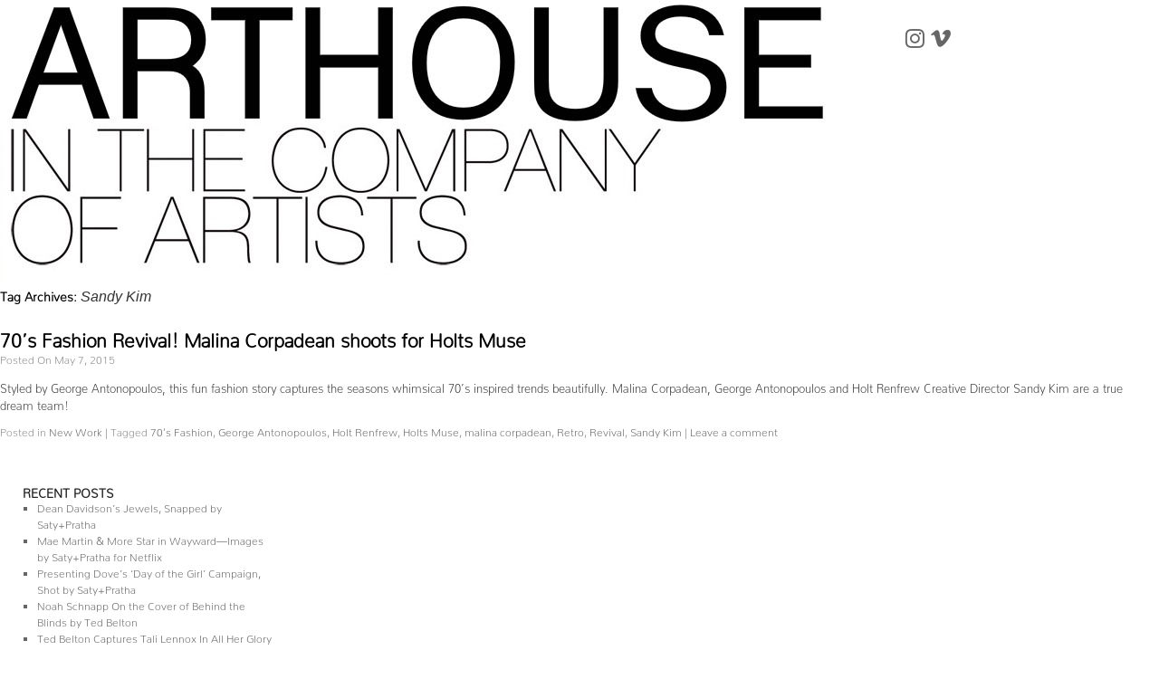

--- FILE ---
content_type: text/html; charset=UTF-8
request_url: http://blog.inthecompanyofartists.com/tag/sandy-kim/
body_size: 3976
content:
<!DOCTYPE html>

<html lang="en-US">

<head>

<meta name="description" content="Arthouse was born out of the desire to foster and cultivate talent, both emerging and established, through an individual approach to Artist representation, and a keen motivation to facilitate the creative visions of our clients. We aim to provide unparalleled quality of work by nurturing the talent on our roster, allowing them to create inspired and seamless results for our clientele.">

<meta name="keywords" content="arthouse, in the company of artists, artist representation, mathew guido, caitlin cronenberg, Anwar Mekhayech, natalie frenkel, location scouting, casting, crew, scheduling, management">

<meta charset="UTF-8" />

<script type="text/javascript">



  var _gaq = _gaq || [];

  _gaq.push(['_setAccount', 'UA-3167533-34']);

  _gaq.push(['_trackPageview']);



  (function() {

    var ga = document.createElement('script'); ga.type = 'text/javascript'; ga.async = true;

    ga.src = ('https:' == document.location.protocol ? 'https://ssl' : 'http://www') + '.google-analytics.com/ga.js';

    var s = document.getElementsByTagName('script')[0]; s.parentNode.insertBefore(ga, s);

  })();



</script>

<link rel="shortcut icon" href="http://inthecompanyofartists.com/images/favicon.jpg" type="image/x-icon">

<title>Sandy Kim | Arthouse In The Company Of Artists</title>
<link rel="stylesheet" href="https://use.typekit.net/cyh5pqn.css">

<link rel="profile" href="http://gmpg.org/xfn/11" />

<link rel="stylesheet" type="text/css" media="all" href="http://blog.inthecompanyofartists.com/wp-content/themes/arthouse/style.css" />

<link rel="pingback" href="http://blog.inthecompanyofartists.com/xmlrpc.php" />

	<style>
	body {
	font-family: "nunito", sans-serif !important; 
		}
		
		h3#comments-title, h3#reply-title, #access .menu, #access div.menu ul, #cancel-comment-reply-link, .form-allowed-tags, #site-info, #site-title, #wp-calendar, .comment-meta, .comment-body tr th, .comment-body thead th, .entry-content label, .entry-content tr th, .entry-content thead th, .entry-meta, .entry-title, .entry-utility, #respond label, .navigation, .page-title, .pingback p, .reply, .widget-title, .wp-caption-text {
		font-family: "nunito", sans-serif !important; 	
		}
	</style>

<link href="https://stackpath.bootstrapcdn.com/font-awesome/4.7.0/css/font-awesome.min.css" rel="stylesheet">
</head>



<body>


<div id="div-1a" align="right">

<table width="280" cellpadding="0">

<tbody><tr>

<td width="120">

<a href="http://instagram.com/arthouseagency" target="_blank"><i class="fa fa-instagram fa-2x"></i></a>&nbsp;


  <a href="https://vimeo.com/arthouseagency" target="_blank"><i class="fa fa-vimeo fa-2x" aria-hidden="true"></i></a>

  <Br />

</td>

<td>

</td>

</tr>

</tbody></table>

</div>

<a href="http://inthecompanyofartists.com/blog"><img src="http://blog.inthecompanyofartists.com/wp-content/uploads/2011/03/header.jpg" border="0"></a>

		<div id="container">
			<div id="content" role="main">

				<h1 class="page-title">Tag Archives: <span>Sandy Kim</span></h1>



















	
		<div id="post-1625" class="post-1625 post type-post status-publish format-standard hentry category-new-work tag-70s-fashion tag-george-antonopoulos tag-holt-renfrew tag-holts-muse tag-malina-corpadean tag-retro tag-revival tag-sandy-kim">

			<h2 class="entry-title"><a href="http://blog.inthecompanyofartists.com/2015/05/07/70s-fashion-revival-malina-corpadean-shoots-for-holts-muse/" title="Permalink to 70&#8217;s Fashion Revival! Malina Corpadean shoots for Holts Muse" rel="bookmark">70&#8217;s Fashion Revival! Malina Corpadean shoots for Holts Muse</a></h2>



			<div class="entry-meta">

			Posted On May 7, 2015	

			</div><!-- .entry-meta -->



	
			<div class="entry-summary">

				<p>Styled by George Antonopoulos, this fun fashion story captures the seasons whimsical 70&#8217;s inspired trends beautifully. Malina Corpadean, George Antonopoulos and Holt Renfrew Creative Director Sandy Kim are a true dream team!</p>

			</div><!-- .entry-summary -->

	


			<div class="entry-utility">

				
					<span class="cat-links">

						<span class="entry-utility-prep entry-utility-prep-cat-links">Posted in</span> <a href="http://blog.inthecompanyofartists.com/category/new-work/" rel="category tag">New Work</a>
					</span>

					<span class="meta-sep">|</span>

				
				
					<span class="tag-links">

						<span class="entry-utility-prep entry-utility-prep-tag-links">Tagged</span> <a href="http://blog.inthecompanyofartists.com/tag/70s-fashion/" rel="tag">70's Fashion</a>, <a href="http://blog.inthecompanyofartists.com/tag/george-antonopoulos/" rel="tag">George Antonopoulos</a>, <a href="http://blog.inthecompanyofartists.com/tag/holt-renfrew/" rel="tag">Holt Renfrew</a>, <a href="http://blog.inthecompanyofartists.com/tag/holts-muse/" rel="tag">Holts Muse</a>, <a href="http://blog.inthecompanyofartists.com/tag/malina-corpadean/" rel="tag">malina corpadean</a>, <a href="http://blog.inthecompanyofartists.com/tag/retro/" rel="tag">Retro</a>, <a href="http://blog.inthecompanyofartists.com/tag/revival/" rel="tag">Revival</a>, <a href="http://blog.inthecompanyofartists.com/tag/sandy-kim/" rel="tag">Sandy Kim</a>
					</span>

					<span class="meta-sep">|</span>

				
				<span class="comments-link"><a href="http://blog.inthecompanyofartists.com/2015/05/07/70s-fashion-revival-malina-corpadean-shoots-for-holts-muse/#respond">Leave a comment</a></span>

				
			</div><!-- .entry-utility -->

		</div><!-- #post-## -->



		


	







			</div><!-- #content -->
		</div><!-- #container -->


		<div id="primary" class="widget-area" role="complementary">
			<ul class="xoxo">


		<li id="recent-posts-2" class="widget-container widget_recent_entries">
		<h3 class="widget-title">RECENT POSTS</h3>
		<ul>
											<li>
					<a href="http://blog.inthecompanyofartists.com/2026/01/28/dean-davidsons-jewels-snapped-by-satypratha/">Dean Davidson’s Jewels, Snapped by Saty+Pratha</a>
									</li>
											<li>
					<a href="http://blog.inthecompanyofartists.com/2026/01/28/mae-martin-more-star-in-wayward-images-by-satypratha-for-netflix/">Mae Martin &amp; More Star in Wayward—Images by Saty+Pratha for Netflix</a>
									</li>
											<li>
					<a href="http://blog.inthecompanyofartists.com/2026/01/28/presenting-doves-day-of-the-girl-campaign-shot-by-satypratha/">Presenting Dove’s ‘Day of the Girl’ Campaign, Shot by Saty+Pratha </a>
									</li>
											<li>
					<a href="http://blog.inthecompanyofartists.com/2026/01/28/noah-schnapp-on-the-cover-of-behind-the-blinds-by-ted-belton/">Noah Schnapp On the Cover of Behind the Blinds by Ted Belton</a>
									</li>
											<li>
					<a href="http://blog.inthecompanyofartists.com/2026/01/28/ted-belton-captures-tali-lennox-in-all-her-glory-for-shadowplay/">Ted Belton Captures Tali Lennox In All Her Glory for SHADOWPLAY</a>
									</li>
					</ul>

		</li><li id="archives-2" class="widget-container widget_archive"><h3 class="widget-title">ARCHIVES</h3>
			<ul>
					<li><a href='http://blog.inthecompanyofartists.com/2026/01/'>January 2026</a></li>
	<li><a href='http://blog.inthecompanyofartists.com/2025/09/'>September 2025</a></li>
	<li><a href='http://blog.inthecompanyofartists.com/2025/06/'>June 2025</a></li>
	<li><a href='http://blog.inthecompanyofartists.com/2025/04/'>April 2025</a></li>
	<li><a href='http://blog.inthecompanyofartists.com/2025/01/'>January 2025</a></li>
	<li><a href='http://blog.inthecompanyofartists.com/2024/12/'>December 2024</a></li>
	<li><a href='http://blog.inthecompanyofartists.com/2024/10/'>October 2024</a></li>
	<li><a href='http://blog.inthecompanyofartists.com/2024/06/'>June 2024</a></li>
	<li><a href='http://blog.inthecompanyofartists.com/2024/04/'>April 2024</a></li>
	<li><a href='http://blog.inthecompanyofartists.com/2024/03/'>March 2024</a></li>
	<li><a href='http://blog.inthecompanyofartists.com/2024/02/'>February 2024</a></li>
	<li><a href='http://blog.inthecompanyofartists.com/2023/12/'>December 2023</a></li>
	<li><a href='http://blog.inthecompanyofartists.com/2023/11/'>November 2023</a></li>
	<li><a href='http://blog.inthecompanyofartists.com/2023/10/'>October 2023</a></li>
	<li><a href='http://blog.inthecompanyofartists.com/2023/08/'>August 2023</a></li>
	<li><a href='http://blog.inthecompanyofartists.com/2023/07/'>July 2023</a></li>
	<li><a href='http://blog.inthecompanyofartists.com/2023/06/'>June 2023</a></li>
	<li><a href='http://blog.inthecompanyofartists.com/2023/04/'>April 2023</a></li>
	<li><a href='http://blog.inthecompanyofartists.com/2023/03/'>March 2023</a></li>
	<li><a href='http://blog.inthecompanyofartists.com/2023/01/'>January 2023</a></li>
	<li><a href='http://blog.inthecompanyofartists.com/2022/12/'>December 2022</a></li>
	<li><a href='http://blog.inthecompanyofartists.com/2022/11/'>November 2022</a></li>
	<li><a href='http://blog.inthecompanyofartists.com/2022/09/'>September 2022</a></li>
	<li><a href='http://blog.inthecompanyofartists.com/2022/08/'>August 2022</a></li>
	<li><a href='http://blog.inthecompanyofartists.com/2022/05/'>May 2022</a></li>
	<li><a href='http://blog.inthecompanyofartists.com/2022/03/'>March 2022</a></li>
	<li><a href='http://blog.inthecompanyofartists.com/2022/02/'>February 2022</a></li>
	<li><a href='http://blog.inthecompanyofartists.com/2022/01/'>January 2022</a></li>
	<li><a href='http://blog.inthecompanyofartists.com/2021/12/'>December 2021</a></li>
	<li><a href='http://blog.inthecompanyofartists.com/2021/11/'>November 2021</a></li>
	<li><a href='http://blog.inthecompanyofartists.com/2021/10/'>October 2021</a></li>
	<li><a href='http://blog.inthecompanyofartists.com/2021/09/'>September 2021</a></li>
	<li><a href='http://blog.inthecompanyofartists.com/2021/07/'>July 2021</a></li>
	<li><a href='http://blog.inthecompanyofartists.com/2021/06/'>June 2021</a></li>
	<li><a href='http://blog.inthecompanyofartists.com/2021/05/'>May 2021</a></li>
	<li><a href='http://blog.inthecompanyofartists.com/2021/04/'>April 2021</a></li>
	<li><a href='http://blog.inthecompanyofartists.com/2020/03/'>March 2020</a></li>
	<li><a href='http://blog.inthecompanyofartists.com/2019/12/'>December 2019</a></li>
	<li><a href='http://blog.inthecompanyofartists.com/2019/10/'>October 2019</a></li>
	<li><a href='http://blog.inthecompanyofartists.com/2019/09/'>September 2019</a></li>
	<li><a href='http://blog.inthecompanyofartists.com/2019/08/'>August 2019</a></li>
	<li><a href='http://blog.inthecompanyofartists.com/2019/07/'>July 2019</a></li>
	<li><a href='http://blog.inthecompanyofartists.com/2019/06/'>June 2019</a></li>
	<li><a href='http://blog.inthecompanyofartists.com/2019/05/'>May 2019</a></li>
	<li><a href='http://blog.inthecompanyofartists.com/2019/04/'>April 2019</a></li>
	<li><a href='http://blog.inthecompanyofartists.com/2019/03/'>March 2019</a></li>
	<li><a href='http://blog.inthecompanyofartists.com/2019/02/'>February 2019</a></li>
	<li><a href='http://blog.inthecompanyofartists.com/2019/01/'>January 2019</a></li>
	<li><a href='http://blog.inthecompanyofartists.com/2018/12/'>December 2018</a></li>
	<li><a href='http://blog.inthecompanyofartists.com/2018/11/'>November 2018</a></li>
	<li><a href='http://blog.inthecompanyofartists.com/2018/09/'>September 2018</a></li>
	<li><a href='http://blog.inthecompanyofartists.com/2018/08/'>August 2018</a></li>
	<li><a href='http://blog.inthecompanyofartists.com/2018/05/'>May 2018</a></li>
	<li><a href='http://blog.inthecompanyofartists.com/2018/04/'>April 2018</a></li>
	<li><a href='http://blog.inthecompanyofartists.com/2018/03/'>March 2018</a></li>
	<li><a href='http://blog.inthecompanyofartists.com/2018/01/'>January 2018</a></li>
	<li><a href='http://blog.inthecompanyofartists.com/2017/12/'>December 2017</a></li>
	<li><a href='http://blog.inthecompanyofartists.com/2017/10/'>October 2017</a></li>
	<li><a href='http://blog.inthecompanyofartists.com/2017/09/'>September 2017</a></li>
	<li><a href='http://blog.inthecompanyofartists.com/2017/08/'>August 2017</a></li>
	<li><a href='http://blog.inthecompanyofartists.com/2017/07/'>July 2017</a></li>
	<li><a href='http://blog.inthecompanyofartists.com/2017/06/'>June 2017</a></li>
	<li><a href='http://blog.inthecompanyofartists.com/2017/05/'>May 2017</a></li>
	<li><a href='http://blog.inthecompanyofartists.com/2017/04/'>April 2017</a></li>
	<li><a href='http://blog.inthecompanyofartists.com/2017/03/'>March 2017</a></li>
	<li><a href='http://blog.inthecompanyofartists.com/2017/02/'>February 2017</a></li>
	<li><a href='http://blog.inthecompanyofartists.com/2017/01/'>January 2017</a></li>
	<li><a href='http://blog.inthecompanyofartists.com/2016/12/'>December 2016</a></li>
	<li><a href='http://blog.inthecompanyofartists.com/2016/11/'>November 2016</a></li>
	<li><a href='http://blog.inthecompanyofartists.com/2016/10/'>October 2016</a></li>
	<li><a href='http://blog.inthecompanyofartists.com/2016/07/'>July 2016</a></li>
	<li><a href='http://blog.inthecompanyofartists.com/2016/06/'>June 2016</a></li>
	<li><a href='http://blog.inthecompanyofartists.com/2016/05/'>May 2016</a></li>
	<li><a href='http://blog.inthecompanyofartists.com/2016/04/'>April 2016</a></li>
	<li><a href='http://blog.inthecompanyofartists.com/2016/03/'>March 2016</a></li>
	<li><a href='http://blog.inthecompanyofartists.com/2016/02/'>February 2016</a></li>
	<li><a href='http://blog.inthecompanyofartists.com/2015/11/'>November 2015</a></li>
	<li><a href='http://blog.inthecompanyofartists.com/2015/10/'>October 2015</a></li>
	<li><a href='http://blog.inthecompanyofartists.com/2015/09/'>September 2015</a></li>
	<li><a href='http://blog.inthecompanyofartists.com/2015/08/'>August 2015</a></li>
	<li><a href='http://blog.inthecompanyofartists.com/2015/06/'>June 2015</a></li>
	<li><a href='http://blog.inthecompanyofartists.com/2015/05/'>May 2015</a></li>
	<li><a href='http://blog.inthecompanyofartists.com/2015/04/'>April 2015</a></li>
	<li><a href='http://blog.inthecompanyofartists.com/2015/03/'>March 2015</a></li>
	<li><a href='http://blog.inthecompanyofartists.com/2015/02/'>February 2015</a></li>
	<li><a href='http://blog.inthecompanyofartists.com/2015/01/'>January 2015</a></li>
	<li><a href='http://blog.inthecompanyofartists.com/2014/12/'>December 2014</a></li>
	<li><a href='http://blog.inthecompanyofartists.com/2014/11/'>November 2014</a></li>
	<li><a href='http://blog.inthecompanyofartists.com/2014/10/'>October 2014</a></li>
	<li><a href='http://blog.inthecompanyofartists.com/2014/09/'>September 2014</a></li>
	<li><a href='http://blog.inthecompanyofartists.com/2014/08/'>August 2014</a></li>
	<li><a href='http://blog.inthecompanyofartists.com/2014/07/'>July 2014</a></li>
	<li><a href='http://blog.inthecompanyofartists.com/2014/06/'>June 2014</a></li>
	<li><a href='http://blog.inthecompanyofartists.com/2014/05/'>May 2014</a></li>
	<li><a href='http://blog.inthecompanyofartists.com/2014/04/'>April 2014</a></li>
	<li><a href='http://blog.inthecompanyofartists.com/2014/03/'>March 2014</a></li>
	<li><a href='http://blog.inthecompanyofartists.com/2014/02/'>February 2014</a></li>
	<li><a href='http://blog.inthecompanyofartists.com/2014/01/'>January 2014</a></li>
	<li><a href='http://blog.inthecompanyofartists.com/2013/12/'>December 2013</a></li>
	<li><a href='http://blog.inthecompanyofartists.com/2013/11/'>November 2013</a></li>
	<li><a href='http://blog.inthecompanyofartists.com/2013/10/'>October 2013</a></li>
	<li><a href='http://blog.inthecompanyofartists.com/2013/09/'>September 2013</a></li>
	<li><a href='http://blog.inthecompanyofartists.com/2013/07/'>July 2013</a></li>
	<li><a href='http://blog.inthecompanyofartists.com/2013/06/'>June 2013</a></li>
	<li><a href='http://blog.inthecompanyofartists.com/2013/05/'>May 2013</a></li>
	<li><a href='http://blog.inthecompanyofartists.com/2013/03/'>March 2013</a></li>
	<li><a href='http://blog.inthecompanyofartists.com/2013/02/'>February 2013</a></li>
	<li><a href='http://blog.inthecompanyofartists.com/2013/01/'>January 2013</a></li>
	<li><a href='http://blog.inthecompanyofartists.com/2012/11/'>November 2012</a></li>
	<li><a href='http://blog.inthecompanyofartists.com/2012/10/'>October 2012</a></li>
	<li><a href='http://blog.inthecompanyofartists.com/2012/09/'>September 2012</a></li>
	<li><a href='http://blog.inthecompanyofartists.com/2012/08/'>August 2012</a></li>
	<li><a href='http://blog.inthecompanyofartists.com/2012/07/'>July 2012</a></li>
	<li><a href='http://blog.inthecompanyofartists.com/2012/06/'>June 2012</a></li>
	<li><a href='http://blog.inthecompanyofartists.com/2012/05/'>May 2012</a></li>
	<li><a href='http://blog.inthecompanyofartists.com/2012/04/'>April 2012</a></li>
	<li><a href='http://blog.inthecompanyofartists.com/2012/03/'>March 2012</a></li>
	<li><a href='http://blog.inthecompanyofartists.com/2012/01/'>January 2012</a></li>
	<li><a href='http://blog.inthecompanyofartists.com/2011/12/'>December 2011</a></li>
	<li><a href='http://blog.inthecompanyofartists.com/2011/10/'>October 2011</a></li>
	<li><a href='http://blog.inthecompanyofartists.com/2011/09/'>September 2011</a></li>
	<li><a href='http://blog.inthecompanyofartists.com/2011/07/'>July 2011</a></li>
	<li><a href='http://blog.inthecompanyofartists.com/2011/06/'>June 2011</a></li>
	<li><a href='http://blog.inthecompanyofartists.com/2011/05/'>May 2011</a></li>
	<li><a href='http://blog.inthecompanyofartists.com/2011/04/'>April 2011</a></li>
	<li><a href='http://blog.inthecompanyofartists.com/2011/03/'>March 2011</a></li>
			</ul>

			</li><li id="categories-2" class="widget-container widget_categories"><h3 class="widget-title">CATEGORIES</h3>
			<ul>
					<li class="cat-item cat-item-11"><a href="http://blog.inthecompanyofartists.com/category/annoucements/">Annoucements</a> (10)
</li>
	<li class="cat-item cat-item-17"><a href="http://blog.inthecompanyofartists.com/category/articles/">Articles</a> (29)
</li>
	<li class="cat-item cat-item-114"><a href="http://blog.inthecompanyofartists.com/category/film/">Film</a> (6)
</li>
	<li class="cat-item cat-item-102"><a href="http://blog.inthecompanyofartists.com/category/gifs/">Gifs</a> (1)
</li>
	<li class="cat-item cat-item-12"><a href="http://blog.inthecompanyofartists.com/category/interviews/">Interviews</a> (11)
</li>
	<li class="cat-item cat-item-1"><a href="http://blog.inthecompanyofartists.com/category/new-work/">New Work</a> (592)
</li>
			</ul>

			</li><li id="search-2" class="widget-container widget_search"><h3 class="widget-title">SEARCH ARTHOUSE BLOG</h3><form role="search" method="get" id="searchform" class="searchform" action="http://blog.inthecompanyofartists.com/">
				<div>
					<label class="screen-reader-text" for="s">Search for:</label>
					<input type="text" value="" name="s" id="s" />
					<input type="submit" id="searchsubmit" value="Search" />
				</div>
			</form></li>			</ul>
		</div><!-- #primary .widget-area -->


	</div><!-- #main -->



	

</body>

</html>



--- FILE ---
content_type: text/css;charset=utf-8
request_url: https://use.typekit.net/cyh5pqn.css
body_size: 380
content:
/*
 * The Typekit service used to deliver this font or fonts for use on websites
 * is provided by Adobe and is subject to these Terms of Use
 * http://www.adobe.com/products/eulas/tou_typekit. For font license
 * information, see the list below.
 *
 * nunito:
 *   - http://typekit.com/eulas/00000000000000003b9b135f
 *
 * © 2009-2026 Adobe Systems Incorporated. All Rights Reserved.
 */
/*{"last_published":"2018-06-21 15:33:30 UTC"}*/

@import url("https://p.typekit.net/p.css?s=1&k=cyh5pqn&ht=tk&f=37498&a=4223973&app=typekit&e=css");

@font-face {
font-family:"nunito";
src:url("https://use.typekit.net/af/83fa34/00000000000000003b9b135f/27/l?primer=7cdcb44be4a7db8877ffa5c0007b8dd865b3bbc383831fe2ea177f62257a9191&fvd=n2&v=3") format("woff2"),url("https://use.typekit.net/af/83fa34/00000000000000003b9b135f/27/d?primer=7cdcb44be4a7db8877ffa5c0007b8dd865b3bbc383831fe2ea177f62257a9191&fvd=n2&v=3") format("woff"),url("https://use.typekit.net/af/83fa34/00000000000000003b9b135f/27/a?primer=7cdcb44be4a7db8877ffa5c0007b8dd865b3bbc383831fe2ea177f62257a9191&fvd=n2&v=3") format("opentype");
font-display:auto;font-style:normal;font-weight:200;font-stretch:normal;
}

.tk-nunito { font-family: "nunito",sans-serif; }
